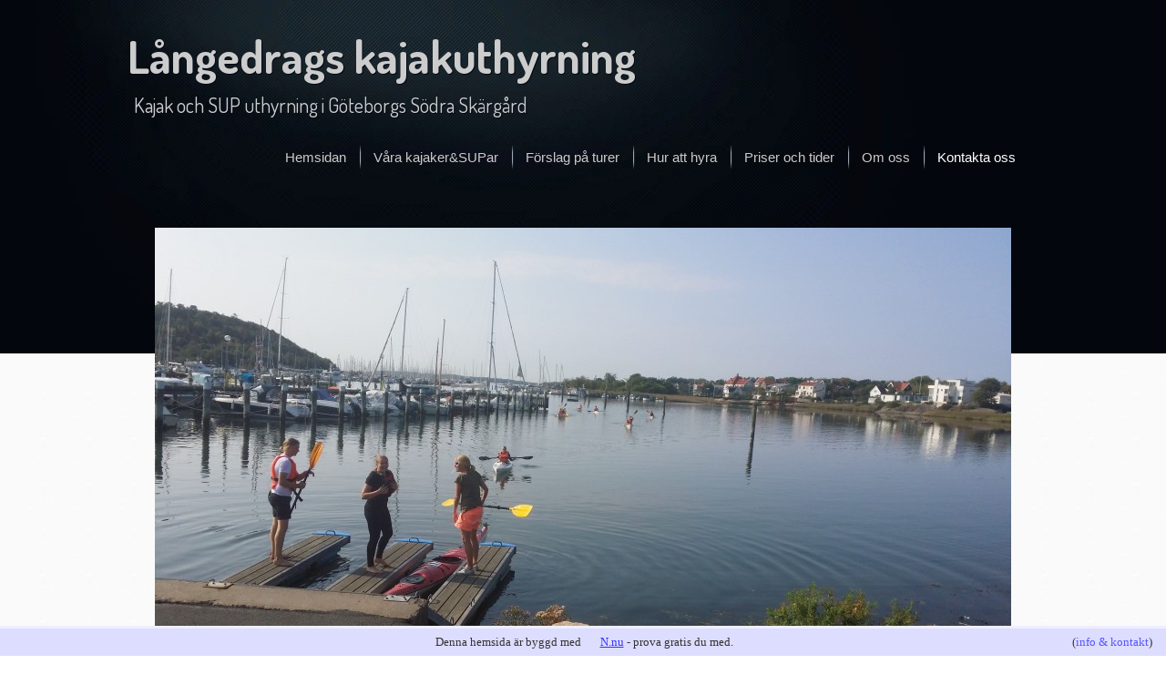

--- FILE ---
content_type: text/html; charset=utf-8
request_url: https://langedragskajakuthyrning.n.nu/kontakta-oss
body_size: 5203
content:
<!DOCTYPE html>
<html>
<head>
  <title>Kontakta oss | Långedrags kajakuthyrning</title>
  
    <link rel="icon" href="https://staticjw.com/n/favicon.ico" sizes="any">
    <meta charset="utf-8">
    <meta property="fb:app_id" content="280052272008788">
    <meta name="generator" content="N.nu">
    <style>html {padding-bottom:40px;}</style>
    <link rel="canonical" href="https://langedragskajakuthyrning.n.nu/kontakta-oss">

  <link rel="preconnect" href="https://fonts.gstatic.com" crossorigin>
  <link rel="stylesheet" type="text/css" href="https://fonts.googleapis.com/css?family=Dosis:400,200,300,500,600,700,800|Anton">
  <meta name="viewport" content="width=device-width, initial-scale=1">

<style>body{background:url(https://staticjw.com/n/templates/BlackTheme/images/bg-pattern.jpg) no-repeat scroll center 0px,url(https://staticjw.com/n/templates/BlackTheme/images/bg.png) repeat scroll 0 0 transparent;color:#3C3B3B;font-family:'Dosis',sans-serif;line-height:24px;font-size:18px;margin:0;padding:0;}img{margin:0;border:none;}a{color:#5090A9;text-decoration:none;}a:hover{color:#000;}p{margin:8px auto 20px;}header{margin:40px auto 0;width:85%;max-width:1000px;}.title-desc{position:relative;}.title-desc h3,.title-desc h4{font-family:Dosis !important;text-shadow:1px 1px 0 #030917;}.title-desc h3{color:#CCC;font-family:Arial;font-size:50px;text-transform:none;margin-bottom:0;}.title-desc h4{color:#CCC;font-family:Arial;font-size:22px;font-weight:normal;margin-bottom:0;margin-left:7px;}.header-content{background:url(https://staticjw.com/n/templates/BlackTheme/images/shadow.png) no-repeat scroll center bottom transparent;clear:both;margin-top:35px;padding-bottom:90px;background-size:74%;min-height:0px;max-width:100%;}#header-img{margin:0;padding:0;display:table;margin:0 auto;}#header-img img{border:none;border-radius:0;display:table;margin:0px auto 0;max-width:100%;height:auto;}#navigation-menu{background:none repeat scroll 0 0 transparent;display:table;margin-left:auto;margin-right:auto;margin-top:0;width:100%;}#nav{display:table;float:right;margin-top:20px;padding:10px;}#nav li{background:url(https://staticjw.com/n/templates/BlackTheme/images/menuseparator.png) no-repeat scroll 0 center transparent;float:left;list-style:none outside none;padding:2px 15px;}#nav li:first-child{background:none repeat scroll 0 0 transparent;}#nav li:last-child{border-right:0 none;}#nav a{color:#CDC9C9;font-family:sans-serif;font-size:15px;text-decoration:none;}#active a{color:#FFF;}#nav a:hover{color:#FFF;}.wrapper{background:url(https://staticjw.com/n/templates/BlackTheme/images/bg.png) repeat scroll 0 0 transparent;border-top-left-radius:5px;border-top-right-radius:5px;box-shadow:0 6px 53px -50px #000000 inset;margin:0 auto;width:77%;max-width:1100px;}.article-content{border-left:1px solid rgba(224,224,224,0.13);border-right:1px solid #E4DADA;float:left;margin-right:15px;padding-left:15px;padding-right:15px;width:61%;}.article-content > h1{border-image:url(https://staticjw.com/n/templates/BlackTheme/images/line-vert.png);font-size:30px;line-height:35px;}article ul{list-style:none outside none;}article li{background:url(https://staticjw.com/n/templates/BlackTheme/images/p.png) no-repeat scroll left 9px transparent;line-height:20px;margin-bottom:10px;padding-left:12px;}article h2,article h3,article h1{margin-bottom:1-5px;margin-top:30px;padding-bottom:0;}article img{background:none repeat scroll 0 0 #FFF;border:2px solid #CCC;box-shadow:0 9px 10px -10px #000;padding:2px;max-width:100%;height:auto;}article blockquote{background:none repeat scroll 0 0 #F5F5F5;border-bottom-left-radius:25px;border-left:6px solid #848484;box-shadow:-1px 0 10px -7px #000000 inset;padding:6px;}article blockquote p{font-style:oblique;}.sidebar-righ{float:left;width:28%;}.sidebar-righ section{padding-left:5px;padding-right:5px;}section h4{border-bottom:1px solid #DCDCDC;color:#000000;font-size:21px;font-weight:normal;margin-bottom:0;margin-top:23px;padding-bottom:5px;text-shadow:1px 1px 0 #FFFFFF;}.sidebar-righ ul{list-style:none outside none;margin-top:5px;}.sidebar-righ p{margin-top:5px;line-height:22px;}.sidebar-righ li{background:url(https://staticjw.com/n/templates/BlackTheme/images/p.png) no-repeat scroll left 8px transparent;line-height:23px;margin-bottom:8px;margin-left:-30px;padding-left:14px;text-shadow:1px 1px 0 #FFFFFF;}form #contact-form{border:none;border-radius:6px 6px 6px 6px;box-shadow:0 0 13px -6px #000000 inset;display:inline-table !important;margin:0 auto;padding:20px 40px;width:350px;}#contact-form input[type="text"],#contact-form input[type="email"],#contact-form textarea{padding-bottom:5px;padding-left:5px;padding-top:5px;resize:none;width:335px;}#contact-form input[type="submit"]{background:none repeat scroll 0 0 #E3E1E1;border:1px solid #858585;border-radius:5px 5px 5px 5px;color:#292929;font-family:dosis;font-size:13px;margin-left:0px;margin-top:12px;padding:3px;text-transform:uppercase;width:115px;}#contact-form input[type="submit"]:hover{background:none repeat scroll 0 0 #739BB7;color:#FEFEFF;cursor:pointer;}.clear{clear:both;}footer{background:url(https://staticjw.com/n/templates/BlackTheme/images/footer.png) repeat scroll 0 0 transparent;color:#FFFFFF;padding-bottom:40px;padding-top:40px;text-align:center;}footer span{border-left:1px solid #5C5A5A;padding:0 6px 0 2px;}footer a:hover{color:#CCCCCC;}hr{border:1px solid #000;margin:30px 10px;}img#rss-img{border:medium none;}@media (max-width:992px){.header-content{background:transparent url(https://staticjw.com/n/templates/BlackTheme/images/shadow.png) no-repeat scroll center bottom / 100% auto;}}@media (max-width:767px){.wrapper{width:95%;}.article-content > h1{margin-left:10px;width:90%;}.article-content article{margin-left:10px;width:90%;}.article-content{width:93.5%;margin-left:4%;margin-right:0px;padding-left:0px;padding-right:0px;}.title-desc h3{line-height:40px;}.title-desc h4{margin-bottom:10px;}.sidebar-righ{width:82%;margin-left:11%;margin-bottom:5%;}}@media (max-width:700px){body{background:url(https://staticjw.com/n/templates/BlackTheme/images/bg-pattern.jpg) no-repeat scroll center 0px/158% auto,transparent url(https://staticjw.com/n/templates/BlackTheme/images/bg.png) repeat scroll 0 0/250% auto!important;}.header-content{padding-bottom:70px;}.sidebar-righ{margin-bottom:5%;margin-left:5%;max-width:100%;}form #contact-form{width:65%;}#contact-form input[type="text"],#contact-form input[type="email"],#contact-form textarea{width:97%;}.title-desc h3{font-size:42px;line-height:35px;}footer{font-size:15px;}}@media (max-width:480px){body{background:url(https://staticjw.com/n/templates/BlackTheme/images/bg-pattern.jpg) no-repeat scroll center 0px/220% auto,transparent url(https://staticjw.com/n/templates/BlackTheme/images/bg.png) repeat scroll 0 0 / 250% auto !important;}#header-content{padding-bottom:50px;}.article-content article{width:92%;}article blockquote{margin:5px;}article ul{padding-left:9px;}.title-desc h3{font-size:38px;}footer{font-size:17px;}form #contact-form{width:60%;}article img{float:none !important;clear:both;border:medium none;box-shadow:0 9px 10px -10px #000000;padding:0;}.title-desc h3{font-size:33px;line-height:30px;}.title-desc h4{margin-top:18px;}.article-content > h1{font-size:24px;line-height:24px;}.article-content h2{font-size:22px;line-height:22px;}.article-content h3{font-size:20px;line-height:20px;}section h4{font-size:19px;}.header-content{padding-bottom:50px;}}@media (max-width:375px){#header-content{padding-bottom:35px;}.header-content{padding-bottom:40px;}body{background:url(https://staticjw.com/n/templates/BlackTheme/images/bg-pattern.jpg) no-repeat scroll center 0 / 295% auto,transparent url(https://staticjw.com/n/templates/BlackTheme/images/bg.png) repeat scroll 0 0 / 250% auto !important;}}@media (max-width:320px){body{background:url(https://staticjw.com/n/templates/BlackTheme/images/bg-pattern.jpg) no-repeat scroll center 0 / 300% auto,transparent url(https://staticjw.com/n/templates/BlackTheme/images/bg.png) repeat scroll 0 0 / 250% auto !important;}.header-content{padding-bottom:30px;}.title-desc h3{font-size:30px;line-height:25px;}.title-desc h4{font-size:20px;line-height:20px;}}</style>
</head>
<body>
<style>.nav-collapse{clip:rect(0 0 0 0);max-height:0;position:absolute;display:block;overflow:hidden;zoom:1;}.nav-collapse.opened{max-height:9999px;}.nav-toggle{-webkit-tap-highlight-color:rgba(0,0,0,0);-webkit-touch-callout:none;-webkit-user-select:none;-moz-user-select:none;-ms-user-select:none;-o-user-select:none;user-select:none;width:60px;height:36px;z-index:999999;position:absolute;right:15px;top:4px;overflow:hidden;display:block;background:#000 url(https://images.staticjw.com/jim/9159/hamburger.png) no-repeat 50% 44%;}@media screen and (min-width: 700px) {.nav-collapse{position:relative;}.nav-collapse.closed{max-height:none;}.nav-toggle{display:none !important;}}@media (min-width: 700px) {ul#responsive-nav{display:none;}}@media (max-width: 700px){img {max-width:100%;height:auto;}#logo-image{max-width:90%;}.nav-collapse{margin-bottom:30px;margin-top:-45px;min-height:15px;}ul#nav{display:none;}ul#responsive-nav{width:100%;background-color:#fff;margin:0;padding:0 0 10px;display:block;list-style:none;}ul#responsive-nav a{background:none;box-shadow:none;font-size:13px;text-decoration:none;color:#111;display:block;padding:10px 0 5px 15px;text-transform:uppercase;font-family:arial;text-align:left;}ul#responsive-nav #active a {font-weight:bold;}ul#responsive-nav li{width:100%;line-height:25px;display:block;padding:0;border-top:1px solid #ddd;margin:0 !important;}ul#responsive-nav li:hover{background-color:#eee;}body{margin-top:45px;background-color:#fff;background-image:none;}}</style>

<div class="nav-collapse">
<ul id="responsive-nav">
    <li><a href="/">Hemsidan</a></li>
    <li><a href="/vara-kajaker">Våra kajaker&amp;SUPar</a></li>
    <li><a href="/forslag-pa-turer">Förslag på turer</a></li>
    <li><a href="/hur-att-hyra">Hur att hyra</a></li>
    <li><a href="/priser-och-tider">Priser och tider</a></li>
    <li><a href="/om-oss">Om oss</a></li>
    <li id="active"><a href="/kontakta-oss">Kontakta oss</a></li>
</ul>
</div>


<header>
  <div class="title-desc">
    <h3>Långedrags kajakuthyrning</h3>
    <h4>Kajak och SUP uthyrning i Göteborgs Södra Skärgård</h4>
  </div>
  <div id="navigation-menu">
    
<ul id="nav">
    <li><a href="/">Hemsidan</a></li>
    <li><a href="/vara-kajaker">Våra kajaker&amp;SUPar</a></li>
    <li><a href="/forslag-pa-turer">Förslag på turer</a></li>
    <li><a href="/hur-att-hyra">Hur att hyra</a></li>
    <li><a href="/priser-och-tider">Priser och tider</a></li>
    <li><a href="/om-oss">Om oss</a></li>
    <li id="active"><a href="/kontakta-oss">Kontakta oss</a></li>
</ul>
  </div>
</header>
<div class="header-content">
	<div id="header-img"><img src="https://images.staticjw.com/lan/6462/header.jpg" style="width:100%;height:auto;max-width:940px" alt=""></div></div>
<div class="wrapper"> 
  <!--Content article left-->
  <div class="article-content">
    <h1>
      Kontakta oss    </h1>
    <article>
      

<p><strong>Du når oss och bokar på telefon 070 – 567 05 90 Långedrags kajakuthyrning. Vi nås säkrast mellan 9.00 och 10.00 eller efter 17.00.</strong></p>
<p><strong>E-posta </strong><a href="/cdn-cgi/l/email-protection#e08b818a818b8592a094858c8981ce838f8d"><strong><span class="__cf_email__" data-cfemail="8be0eae1eae0eef9cbffeee7e2eaa5e8e4e6">[email&#160;protected]</span></strong></a><strong>,</strong><strong> och fråga mer om Långedrags Kajak &amp; SUP uthyrning. Vi bekräftar med en e-post men inte lika snabbt som på telefon. </strong> </p>
<p><strong>Våra flytetyg finns vid kajakbryggan intill brygga Ö, första bryggan i GREFAB småbåtshamn Hinsholmskilen.</strong></p>
<p><strong>Leta på Gula sidorna, Tandkullegatan,  så ser du GREFABs hamnområde. I båthamnen finns gott om p-platser, dagtid 7:- per timme, nätter 2:-/timmer men max 50:- per dygn. P-appen GBG platskod 4717. Det är dock gratis från oktober till maj.</strong></p>
<p><strong>Närmaste hållplats för spårvagn är Hinsholmen, linje 11, bara fem minuters promenad från oss.</strong></p>

    </article>
  </div>
  <div class="sidebar-righ">
    <section>
      <h4 style="text-align: center;"><span style="color: #3366ff;">Spännande fortsättning på kajaksäsongen </span></h4>
<p>Efter många år som aktiva uthyrare har vi nu också en helt egen domän där allt det senaste alltid publiceras, <a href="http://www.långedragskajakuthyrning.se,">www.långedragskajakuthyrning.se,</a> sök där får du allt.</p>
<p>Vi har sålt det mesta av våra gamla kajaker, kvar finns bara en VKV Anita och en VKV Seagull Offshore. Är du intresserad så hör av dg. Som alltid är du varmt välkommen till oss och det nära havet.</p>
<h4 style="text-align: center;"><span style="color: #3366ff;">Presentkort både nu och inför framtiden </span></h4>
<p>För att planera framåt och få med sig bästa kompisen på en paddeltur, varför inte ge bort ett presentkort på en kajakuthyrning. Ring oss, eller ännu bättre skicka en e-post, så får du allt du behöver för att ge bort en skön upplevelse. Se vår prislista för att välja lämpligt belopp.</p>
<h4 style="text-align: center;"><span style="color: #3366ff;">Långedrags KAJAK&amp;SUP uthyrning </span></h4>
<p>Som alltid, boka först och ring när ni är på väg till oss för att hämta den bokade kajaken. Då är vi klara i tid och har som alltid allt som behövs precis vid vattnet längst in i Hinsholmskilen vid kajakbryggan, nära till hela Göteborgs Södra skärgård. Lätt att nå och enkelt att lägga i. </p>
<p>Som tidigare hänvisar vi till <a href="http://www.kajakturer.se">www.kajakturer.se</a> för alla former av kurser och utbildningar även om ni nu får vänta till nästa vår, boka tidigt.</p>
<p>BTW, for those of you who only are english spoken, we are open all year around, please just call us if you have any questions or would like to book, +46 705 670 590.</p>    </section>
  </div>
  <div class="clear"></div>
</div>
<footer>
  © 2026 Långedrags kajakuthyrning, Göteborg. Alla rättigheter förbehållna oss.</footer>


<!-- --><div style="font:13px/19px verdana;text-align:center;position:fixed;left:0px;bottom:0px;height:20px;padding:5px 15px;color:#333;width:100%;background:#ddf;border-top:3px solid #eef;">Denna hemsida är byggd med <a href="https://n.nu" style="color:#33f;text-decoration:underline;background:url(https://staticjw.com/n/favicon.ico) left center no-repeat #ddf;padding-left:18px;">N.nu</a> - prova gratis du med.<span style="float:right;margin-left:-90px;margin-right:30px;">(<a href="https://katalog.n.nu/2987/langedragskajakuthyrning.n.nu" style="color:#55f;">info & kontakt</a>)</span></div>

<script data-cfasync="false" src="/cdn-cgi/scripts/5c5dd728/cloudflare-static/email-decode.min.js"></script><script src="https://cdnjs.cloudflare.com/ajax/libs/responsive-nav.js/1.0.39/responsive-nav.min.js"></script>
<script>var nav = responsiveNav(".nav-collapse",{label: ""});</script>


<script>
(function() { // Redistats, track version 1.0
    var global_id = '1xeuiuya';
    var property_id = 2987;
    var url = encodeURIComponent(window.location.href.split('#')[0]);
    var referrer = encodeURIComponent(document.referrer);
    var x = document.createElement('script'), s = document.getElementsByTagName('script')[0];
    x.src = 'https://redistats.com/track.js?gid='+global_id+'&pid='+property_id+'&url='+url+'&referrer='+referrer;
    s.parentNode.insertBefore(x, s);
})();
</script>

<script defer src="https://static.cloudflareinsights.com/beacon.min.js/vcd15cbe7772f49c399c6a5babf22c1241717689176015" integrity="sha512-ZpsOmlRQV6y907TI0dKBHq9Md29nnaEIPlkf84rnaERnq6zvWvPUqr2ft8M1aS28oN72PdrCzSjY4U6VaAw1EQ==" data-cf-beacon='{"version":"2024.11.0","token":"3ea96fd3925c4ff48085d2caa05304d0","r":1,"server_timing":{"name":{"cfCacheStatus":true,"cfEdge":true,"cfExtPri":true,"cfL4":true,"cfOrigin":true,"cfSpeedBrain":true},"location_startswith":null}}' crossorigin="anonymous"></script>
</body>
</html>
<!-- Page generated in 0.00266 seconds at 22 Jan 05:50 -->